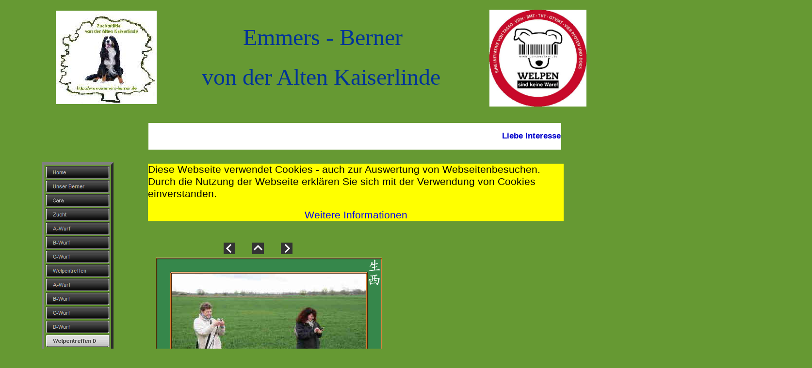

--- FILE ---
content_type: text/html
request_url: http://emmers-berner.de/Welpentreffen/D-Wurf/Welpentreffen-D/welpentreffen-d_18.html
body_size: 4374
content:

<!DOCTYPE HTML PUBLIC "-//W3C//DTD HTML 4.01 Transitional//EN">
<html>
<head>
<title>Welpentreffen D</title>
<meta http-equiv="Content-Type" content="text/html; charset=ISO-8859-1">
<meta name="Keywords" content="Emmer Berner Sennenhunde Royal Canin SSV Bozita Biebesheim Schweizer Sennenhund Verein Körung Welpen Zughunde Wurf Würfe Hunde Ausstellung Deckakt ">
<meta name="Robots" content="Emmer Berner Sennenhunde Royal Canin SSV Bozita Biebesheim Schweizer Sennenhund Verein Körung Welpen Zughunde Wurf Würfe Hunde Ausstellung Deckakt ">
<meta name="Language" content="Deutsch">
<meta name="contact_addr" content="Christoph Emmer Am Pappelweg 64584 Biebesheim Tel. 06258 812 22,">
<meta name="Generator" content="NetObjects Fusion 12 (http://NetObjects.com)">
<style>.quote_HL1485260932657_0_title{font-family:TimesRoman; font-size:18; font-weight:bold;color:rgb(0, 0, 0);text-align:left; text-decoration:none;} .quote_HL1485260932657_0_title:visited{font-family:TimesRoman; font-size:18; font-weight:bold;color:rgb(0, 0, 0);text-align:left; text-decoration:none;} .quote_HL1485260932657_0_body{font-family:Arial; font-weight:bold;color:rgb(0, 0, 204);font-size:17; text-align:left; text-decoration:none;} .quote_HL1485260932657_0_body:visited{font-family:Arial; font-weight:bold;color:rgb(0, 0, 204);font-size:17; text-align:left; text-decoration:none;} </style>
<script type="text/javascript">
<!--
function F_loadRollover(){} function F_roll(){}
//-->
</script>
<script type="text/javascript" src="../../../rollover.js">
</script>
<style type="text/css">
@font-face {
font-family: 'Lobster Two';
src: url('../../../LobsterTwo-Regular.eot');
src: local('\263A'), url('../../../LobsterTwo-Regular.eot') format('embedded-opentype'),
url('../../../LobsterTwo-Regular.svg') format('svg');
font-weight: normal;
font-style: normal;
}</style>
<link rel="stylesheet" type="text/css" href="../../../fusion.css">
<link rel="stylesheet" type="text/css" href="../../../style.css">
<link rel="stylesheet" type="text/css" href="../../../site.css">
</head>
<body style="background-color: rgb(102,153,51); background-image: none; margin: 0px;">
  <table cellpadding="0" cellspacing="0" border="0" width="1209">
    <tr valign="top" align="left">
      <td>
        <table border="0" cellspacing="0" cellpadding="0" width="323">
          <tr valign="top" align="left">
            <td height="22" width="115"><img src="../../../clearpixel.gif" width="115" height="1" border="0" alt=""></td>
            <td></td>
          </tr>
          <tr valign="top" align="left">
            <td height="193"></td>
            <td width="208"><img id="Bild93" height="193" width="208" src="../../../Arco-allein-verkl.jpg" border="0" alt=""></td>
          </tr>
        </table>
      </td>
      <td>
        <table border="0" cellspacing="0" cellpadding="0" width="652">
          <tr valign="top" align="left">
            <td height="25" width="25"><img src="../../../clearpixel.gif" width="25" height="1" border="0" alt=""></td>
            <td width="627"><img src="../../../clearpixel.gif" width="627" height="1" border="0" alt=""></td>
          </tr>
          <tr valign="top" align="left">
            <td></td>
            <td width="627" id="Text1" class="TextObject" style="background-color: rgb(102,153,51);">
              <p style="font-family: Arial,Helvetica,Geneva,Sans-serif; font-size: 72px; text-align: center;"><span style="background-color: rgb(102,153,51);">&nbsp;</span><span style="font-family: 'Lobster Two', serif; font-size: 48px; color: rgb(0,51,153); background-color: rgb(102,153,51);">Emmers - Berner&nbsp; </span></p>
              <p style="font-family: Arial,Helvetica,Geneva,Sans-serif; font-size: 72px; text-align: center; margin-bottom: 0px;"><span style="color: rgb(0,51,153);"><span style="font-family: 'Lobster Two', serif; font-size: 48px; background-color: rgb(102,153,51);">von der Alten Kaiserlinde</span><span style="font-size: 40px; background-color: rgb(102,153,51);"> </span></span> </p>
            </td>
          </tr>
        </table>
      </td>
      <td>
        <table border="0" cellspacing="0" cellpadding="0" width="234">
          <tr valign="top" align="left">
            <td height="20" width="34"><img src="../../../clearpixel.gif" width="34" height="1" border="0" alt=""></td>
            <td></td>
          </tr>
          <tr valign="top" align="left">
            <td height="200"></td>
            <td width="200"><img id="Bild94" height="200" width="200" src="../../../wuehltischwelpen-2.jpg" border="0" alt=""></td>
          </tr>
        </table>
      </td>
    </tr>
  </table>
  <table border="0" cellspacing="0" cellpadding="0" width="1149">
    <tr valign="top" align="left">
      <td height="31" width="299"><img src="../../../clearpixel.gif" width="299" height="1" border="0" alt=""></td>
      <td></td>
    </tr>
    <tr valign="top" align="left">
      <td height="55"></td>
      <td width="850"><!--<img id="NOFNewsTicker1" height="55" width="850" src="../../../NewsTicker.jpg" border="0" alt="">-->
<table width="100%"><tr><td> 
<img src="../../../assets/headline/dhtml/images/spacer.gif" width="0" height="0" border="0" id="reperTop_HL1485260932657" alt=""> 
</td><td> 
<div id="HL1485260932657" 
style="width:850px; 
height:55px; 
background-color:rgb(255, 255, 255) ;" 
speed="7"  drct="Left" wait="0"  spacing="0" endSpace="10">	 
<div style="background-color:rgb(255, 255, 255);"> 
<table height="55" border="0" cellspacing="0" cellpadding="0"> 
<tr> 
<td nowrap width="0"><img id="rep_padding" src="../../../assets/headline/dhtml/images/spacer.gif" width="0" height="0" border="0" alt=""></td> 
<td nowrap valign="middle" class="quote_HL1485260932657_0_title"><font  class="quote_HL1485260932657_0_title"></font></td>
<td nowrap width="0"><img id="rep_hanging" src="../../../assets/headline/dhtml/images/spacer.gif" width="0" height="0" border="0" alt=""></td> 
<td nowrap valign="middle">
<img src="../../../assets/headline/dhtml/images/spacer.gif" width="0" height="0" border="0" class="quote_HL1485260932657_0_body" alt=""><font  class="quote_HL1485260932657_0_body">Liebe Interessenten von Berner Sennenhunden,
wir planen zur Zeit keinen Wurf.</font></td> 
<td nowrap width="0">
<img id="rep_bottom" src="../../../assets/headline/dhtml/images/spacer.gif" width="0" height="0" border="0" alt=""></td>
</tr></table></div>
</div></td><td> 
<img src="../../../assets/headline/dhtml/images/spacer.gif" width="0" height="0" border="0" id="reperBottom_HL1485260932657" alt=""> 
</td>
</tr></table>
<script src="../../../assets/headline/dhtml/js/dhtml.js" type="text/javascript"></script> 
<script src="../../../assets/headline/dhtml/js/quote.js" type="text/javascript"></script> 
<script src="../../../assets/headline/dhtml/js/headline.js" type="text/javascript"></script> 
<script type="text/javascript">var head_1485260932657 = new Headline("HL1485260932657");attachOnLoadEventHandler(rollHeadlines, "rollHeadlinesOnLoadFlag");</script></td>
    </tr>
  </table>
  <table cellpadding="0" cellspacing="0" border="0" width="1160">
    <tr valign="top" align="left">
      <td>
        <table border="0" cellspacing="0" cellpadding="0" width="232">
          <tr valign="top" align="left">
            <td height="23" width="86"><img src="../../../clearpixel.gif" width="86" height="1" border="0" alt=""></td>
            <td></td>
          </tr>
          <tr valign="top" align="left">
            <td height="472"></td>
            <td width="146">
              <table id="NavigationBar1" border="5" cellspacing="3" cellpadding="0" width="146">
                <tr valign="top" align="left">
                  <td width="130" height="24"><a href="../../../index.html" class="nof-navButtonAnchor" onmouseover="F_loadRollover('Navigationsschaltflaeche1','',0);F_roll('Navigationsschaltflaeche1',1)" onmouseout="F_roll('Navigationsschaltflaeche1',0)"><img id="Navigationsschaltflaeche1" name="Navigationsschaltflaeche1" height="24" width="130" src="../../../Home_N2nd_black_button.gif" onmouseover="F_loadRollover(this,'Home_NR2nd_black_button.gif',0)" border="0" alt="Home" title="Home"></a></td>
                </tr>
                <tr valign="top" align="left">
                  <td width="130" height="24"><a href="../../../Unser-Berner/unser-berner.html" class="nof-navButtonAnchor" onmouseover="F_loadRollover('Navigationsschaltflaeche2','',0);F_roll('Navigationsschaltflaeche2',1)" onmouseout="F_roll('Navigationsschaltflaeche2',0)"><img id="Navigationsschaltflaeche2" name="Navigationsschaltflaeche2" height="24" width="130" src="../../../Unser-Berner_N2nd_black_button.gif" onmouseover="F_loadRollover(this,'Unser-Berner_NR2nd_black_button.gif',0)" border="0" alt="Unser Berner" title="Unser Berner"></a></td>
                </tr>
                <tr valign="top" align="left">
                  <td width="130" height="24"><a href="../../../Unser-Berner/Cara/cara.html" class="nof-navButtonAnchor" onmouseover="F_loadRollover('Navigationsschaltflaeche3','',0);F_roll('Navigationsschaltflaeche3',1)" onmouseout="F_roll('Navigationsschaltflaeche3',0)"><img id="Navigationsschaltflaeche3" name="Navigationsschaltflaeche3" height="24" width="130" src="../../../Cara_N2nd_black_button.gif" onmouseover="F_loadRollover(this,'Cara_NR2nd_black_button.gif',0)" border="0" alt="Cara" title="Cara"></a></td>
                </tr>
                <tr valign="top" align="left">
                  <td width="130" height="24"><a href="../../../Zucht/zucht.html" class="nof-navButtonAnchor" onmouseover="F_loadRollover('Navigationsschaltflaeche4','',0);F_roll('Navigationsschaltflaeche4',1)" onmouseout="F_roll('Navigationsschaltflaeche4',0)"><img id="Navigationsschaltflaeche4" name="Navigationsschaltflaeche4" height="24" width="130" src="../../../Zucht_N2nd_black_button.gif" onmouseover="F_loadRollover(this,'Zucht_NR2nd_black_button.gif',0)" border="0" alt="Zucht" title="Zucht"></a></td>
                </tr>
                <tr valign="top" align="left">
                  <td width="130" height="24"><a href="../../../Zucht/A-Wurf/a-wurf.html" class="nof-navButtonAnchor" onmouseover="F_loadRollover('Navigationsschaltflaeche5','',0);F_roll('Navigationsschaltflaeche5',1)" onmouseout="F_roll('Navigationsschaltflaeche5',0)"><img id="Navigationsschaltflaeche5" name="Navigationsschaltflaeche5" height="24" width="130" src="../../../A-Wurf_N2nd_black_button.gif" onmouseover="F_loadRollover(this,'A-Wurf_NR2nd_black_button.gif',0)" border="0" alt="A-Wurf" title="A-Wurf"></a></td>
                </tr>
                <tr valign="top" align="left">
                  <td width="130" height="24"><a href="../../../Zucht/B-Wurf/b-wurf.html" class="nof-navButtonAnchor" onmouseover="F_loadRollover('Navigationsschaltflaeche6','',0);F_roll('Navigationsschaltflaeche6',1)" onmouseout="F_roll('Navigationsschaltflaeche6',0)"><img id="Navigationsschaltflaeche6" name="Navigationsschaltflaeche6" height="24" width="130" src="../../../B-Wurf_N2nd_black_button.gif" onmouseover="F_loadRollover(this,'B-Wurf_NR2nd_black_button.gif',0)" border="0" alt="B-Wurf" title="B-Wurf"></a></td>
                </tr>
                <tr valign="top" align="left">
                  <td width="130" height="24"><a href="../../../Zucht/C-Wurf/c-wurf.html" class="nof-navButtonAnchor" onmouseover="F_loadRollover('Navigationsschaltflaeche7','',0);F_roll('Navigationsschaltflaeche7',1)" onmouseout="F_roll('Navigationsschaltflaeche7',0)"><img id="Navigationsschaltflaeche7" name="Navigationsschaltflaeche7" height="24" width="130" src="../../../C-Wurf_N2nd_black_button.gif" onmouseover="F_loadRollover(this,'C-Wurf_NR2nd_black_button.gif',0)" border="0" alt="C-Wurf" title="C-Wurf"></a></td>
                </tr>
                <tr valign="top" align="left">
                  <td width="130" height="24"><a href="../../../Welpentreffen/welpentreffen.html" class="nof-navButtonAnchor" onmouseover="F_loadRollover('Navigationsschaltflaeche8','',0);F_roll('Navigationsschaltflaeche8',1)" onmouseout="F_roll('Navigationsschaltflaeche8',0)"><img id="Navigationsschaltflaeche8" name="Navigationsschaltflaeche8" height="24" width="130" src="../../../Welpentreffen_N2nd_black_button.gif" onmouseover="F_loadRollover(this,'Welpentreffen_NR2nd_black_button.gif',0)" border="0" alt="Welpentreffen" title="Welpentreffen"></a></td>
                </tr>
                <tr valign="top" align="left">
                  <td width="130" height="24"><a href="../../../Welpentreffen/A-Wurf/a-wurf.html" class="nof-navButtonAnchor" onmouseover="F_loadRollover('Navigationsschaltflaeche9','',0);F_roll('Navigationsschaltflaeche9',1)" onmouseout="F_roll('Navigationsschaltflaeche9',0)"><img id="Navigationsschaltflaeche9" name="Navigationsschaltflaeche9" height="24" width="130" src="../../../A-Wurf_N2nd_black_button.gif" onmouseover="F_loadRollover(this,'A-Wurf_NR2nd_black_button.gif',0)" border="0" alt="A-Wurf" title="A-Wurf"></a></td>
                </tr>
                <tr valign="top" align="left">
                  <td width="130" height="24"><a href="../../../Welpentreffen/B-Wurf/b-wurf.html" class="nof-navButtonAnchor" onmouseover="F_loadRollover('Navigationsschaltflaeche10','',0);F_roll('Navigationsschaltflaeche10',1)" onmouseout="F_roll('Navigationsschaltflaeche10',0)"><img id="Navigationsschaltflaeche10" name="Navigationsschaltflaeche10" height="24" width="130" src="../../../B-Wurf_N2nd_black_button.gif" onmouseover="F_loadRollover(this,'B-Wurf_NR2nd_black_button.gif',0)" border="0" alt="B-Wurf" title="B-Wurf"></a></td>
                </tr>
                <tr valign="top" align="left">
                  <td width="130" height="24"><a href="../../../Welpentreffen/C-Wurf/c-wurf.html" class="nof-navButtonAnchor" onmouseover="F_loadRollover('Navigationsschaltflaeche11','',0);F_roll('Navigationsschaltflaeche11',1)" onmouseout="F_roll('Navigationsschaltflaeche11',0)"><img id="Navigationsschaltflaeche11" name="Navigationsschaltflaeche11" height="24" width="130" src="../../../C-Wurf_N2nd_black_button.gif" onmouseover="F_loadRollover(this,'C-Wurf_NR2nd_black_button.gif',0)" border="0" alt="C-Wurf" title="C-Wurf"></a></td>
                </tr>
                <tr valign="top" align="left">
                  <td width="130" height="24"><a href="../../../Welpentreffen/D-Wurf/d-wurf.html" class="nof-navButtonAnchor" onmouseover="F_loadRollover('Navigationsschaltflaeche12','',0);F_roll('Navigationsschaltflaeche12',1)" onmouseout="F_roll('Navigationsschaltflaeche12',0)"><img id="Navigationsschaltflaeche12" name="Navigationsschaltflaeche12" height="24" width="130" src="../../../D-Wurf_N2nd_black_button.gif" onmouseover="F_loadRollover(this,'D-Wurf_NR2nd_black_button.gif',0)" border="0" alt="D-Wurf" title="D-Wurf"></a></td>
                </tr>
                <tr valign="top" align="left">
                  <td width="130" height="24"><a href="../../../Welpentreffen/D-Wurf/Welpentreffen-D/welpentreffen-d_0.html" class="nof-navButtonAnchor" onmouseover="F_loadRollover('Navigationsschaltflaeche13','',0);F_roll('Navigationsschaltflaeche13',1)" onmouseout="F_roll('Navigationsschaltflaeche13',0)"><img id="Navigationsschaltflaeche13" name="Navigationsschaltflaeche13" height="24" width="130" src="../../../Welpentreffen-D_H2nd_lightgrey_button.gif" onmouseover="F_loadRollover(this,'Welpentreffen-D_HR2nd_lightgrey_button.gif',0)" border="0" alt="Welpentreffen D" title="Welpentreffen D"></a></td>
                </tr>
                <tr valign="top" align="left">
                  <td width="130" height="24"><a href="../../../Bilder/bilder.html" class="nof-navButtonAnchor" onmouseover="F_loadRollover('Navigationsschaltflaeche14','',0);F_roll('Navigationsschaltflaeche14',1)" onmouseout="F_roll('Navigationsschaltflaeche14',0)"><img id="Navigationsschaltflaeche14" name="Navigationsschaltflaeche14" height="24" width="130" src="../../../Bilder_N2nd_black_button.gif" onmouseover="F_loadRollover(this,'Bilder_NR2nd_black_button.gif',0)" border="0" alt="Bilder" title="Bilder"></a></td>
                </tr>
                <tr valign="top" align="left">
                  <td width="130" height="24"><a href="../../../In-memoriam/in-memoriam.html" class="nof-navButtonAnchor" onmouseover="F_loadRollover('Navigationsschaltflaeche15','',0);F_roll('Navigationsschaltflaeche15',1)" onmouseout="F_roll('Navigationsschaltflaeche15',0)"><img id="Navigationsschaltflaeche15" name="Navigationsschaltflaeche15" height="24" width="130" src="../../../In-memoriam_N2nd_black_button.gif" onmouseover="F_loadRollover(this,'In-memoriam_NR2nd_black_button.gif',0)" border="0" alt="In memoriam" title="In memoriam"></a></td>
                </tr>
                <tr valign="top" align="left">
                  <td width="130" height="24"><a href="../../../Links/links.html" class="nof-navButtonAnchor" onmouseover="F_loadRollover('Navigationsschaltflaeche16','',0);F_roll('Navigationsschaltflaeche16',1)" onmouseout="F_roll('Navigationsschaltflaeche16',0)"><img id="Navigationsschaltflaeche16" name="Navigationsschaltflaeche16" height="24" width="130" src="../../../Links_N2nd_black_button.gif" onmouseover="F_loadRollover(this,'Links_NR2nd_black_button.gif',0)" border="0" alt="Links" title="Links"></a></td>
                </tr>
                <tr valign="top" align="left">
                  <td width="130" height="24"><a href="../../../Kontakte/kontakte.html" class="nof-navButtonAnchor" onmouseover="F_loadRollover('Navigationsschaltflaeche17','',0);F_roll('Navigationsschaltflaeche17',1)" onmouseout="F_roll('Navigationsschaltflaeche17',0)"><img id="Navigationsschaltflaeche17" name="Navigationsschaltflaeche17" height="24" width="130" src="../../../Kontakte_N2nd_black_button.gif" onmouseover="F_loadRollover(this,'Kontakte_NR2nd_black_button.gif',0)" border="0" alt="Kontakte" title="Kontakte"></a></td>
                </tr>
              </table>
            </td>
          </tr>
        </table>
      </td>
      <td>
        <table border="0" cellspacing="0" cellpadding="0" width="928">
          <tr valign="top" align="left">
            <td height="26" width="71"><img src="../../../clearpixel.gif" width="71" height="1" border="0" alt=""></td>
            <td width="12"><img src="../../../clearpixel.gif" width="12" height="1" border="0" alt=""></td>
            <td width="144"><img src="../../../clearpixel.gif" width="144" height="1" border="0" alt=""></td>
            <td></td>
            <td width="35"><img src="../../../clearpixel.gif" width="35" height="1" border="0" alt=""></td>
            <td></td>
            <td width="35"><img src="../../../clearpixel.gif" width="35" height="1" border="0" alt=""></td>
            <td></td>
            <td width="189"><img src="../../../clearpixel.gif" width="189" height="1" border="0" alt=""></td>
            <td width="370"><img src="../../../clearpixel.gif" width="370" height="1" border="0" alt=""></td>
          </tr>
          <tr valign="top" align="left">
            <td></td>
            <td colspan="9" width="857" id="Text9" class="TextObject" style="background-color: rgb(255,255,0);">
              <p><span style="font-size: 16pt;"><b><span style="color: rgb(0,0,255); font-weight: bold;"></span></b>Diese Webseite verwendet Cookies - auch zur Auswertung von Webseitenbesuchen. Durch die Nutzung der Webseite erklären Sie sich mit der Verwendung von Cookies einverstanden.</span></p>
              <p style="text-align: center; margin-bottom: 0px;"><span style="font-size: 14pt;"><a href="../../../Datenschutz-fur-Websites.pdf" target="_blank"><span style="font-size: 16pt;">Weitere Informationen</span></a></span></p>
            </td>
          </tr>
          <tr valign="top" align="left">
            <td colspan="10" height="44"></td>
          </tr>
          <tr valign="top" align="left">
            <td colspan="3" height="24"></td>
            <td width="24"><a href="../../../Welpentreffen/D-Wurf/Welpentreffen-D/welpentreffen-d_17.html"><img id="Bild108" height="24" width="24" src="../../../Welpentreffen/D-Wurf/Welpentreffen-D/NavLeft1.gif" border="0" alt=""></a></td>
            <td></td>
            <td width="24"><a href="../../../Welpentreffen/D-Wurf/d-wurf.html"><img id="Bild109" height="24" width="24" src="../../../Welpentreffen/D-Wurf/Welpentreffen-D/NavUp1.gif" border="0" alt=""></a></td>
            <td></td>
            <td width="24"><a href="../../../Welpentreffen/D-Wurf/Welpentreffen-D/welpentreffen-d_19.html"><img id="Bild110" height="24" width="24" src="../../../Welpentreffen/D-Wurf/Welpentreffen-D/NavRight1.gif" border="0" alt=""></a></td>
            <td colspan="2"></td>
          </tr>
          <tr valign="top" align="left">
            <td colspan="10" height="3"></td>
          </tr>
          <tr valign="top" align="left">
            <td colspan="2" height="341"></td>
            <td colspan="7" width="475">
              <table id="Table2" border="0" cellspacing="3" cellpadding="1">
                <tr>
                  <td width="467">
                    <table width="467" border="0" cellspacing="0" cellpadding="0" align="left">
                      <tr>
                        <td>
                          <table id="Table1" border="0" cellspacing="0" cellpadding="0" style="height: 140;" CLASS="nof-pgFrame" >
                            <tr style="height: 33px;">
                              <td width="33" style="background-image: url('../../../Welpentreffen/D-Wurf/Welpentreffen-D/top_left_corner1.gif');">
                                <p style="margin-bottom: 0px;"><img id="Picture3" height="33" width="33" src="../../../Welpentreffen/D-Wurf/Welpentreffen-D/spacer.gif" vspace="0" hspace="0" align="bottom" border="0" alt=""></p>
                              </td>
                              <td width="400" style="background-image: url('../../../Welpentreffen/D-Wurf/Welpentreffen-D/top_background1.gif');">
                                <p style="margin-bottom: 0px;"><img id="Bild111" height="1" width="1" src="../../../Welpentreffen/D-Wurf/Welpentreffen-D/clearpixel.gif" vspace="0" hspace="0" align="bottom" border="0" alt=""></p>
                              </td>
                              <td width="34">
                                <p style="margin-bottom: 0px;"><img id="Picture9" height="33" width="34" src="../../../Welpentreffen/D-Wurf/Welpentreffen-D/top_right_corner1.gif" vspace="0" hspace="0" align="bottom" border="0" alt=""></p>
                              </td>
                            </tr>
                            <tr>
                              <td valign="bottom" style="background-image: url('../../../Welpentreffen/D-Wurf/Welpentreffen-D/left_background1.gif');">
                                <p style="margin-bottom: 0px;"><img id="Bild112" height="30" width="33" src="../../../Welpentreffen/D-Wurf/Welpentreffen-D/left_2.gif" vspace="0" hspace="0" align="bottom" border="0" alt=""></p>
                              </td>
                              <td align="center" style="background-color: rgb(255,255,255);">
                                <p style="text-align: center; margin-bottom: 0px;"><a href="../../../Welpentreffen/D-Wurf/Welpentreffen-D/welpentreffen-d_18.html"><img id="Datenfeld120" height="266" width="400" src="../../../db_IMG_00393.jpg" vspace="0" hspace="0" align="bottom" border="0" alt="IMG_0039" title="IMG_0039"></a></p>
                              </td>
                              <td valign="top" style="background-image: url('../../../Welpentreffen/D-Wurf/Welpentreffen-D/right_background1.gif');">
                                <p style="margin-bottom: 0px;"><img id="Picture6" height="26" width="34" src="../../../Welpentreffen/D-Wurf/Welpentreffen-D/right_2.gif" vspace="0" hspace="0" align="bottom" border="0" alt=""></p>
                              </td>
                            </tr>
                            <tr>
                              <td>
                                <p style="margin-bottom: 0px;"><img id="Picture17" height="34" width="33" src="../../../Welpentreffen/D-Wurf/Welpentreffen-D/bottom_left_corner1.gif" vspace="0" hspace="0" align="bottom" border="0" alt=""></p>
                              </td>
                              <td style="background-image: url('../../../Welpentreffen/D-Wurf/Welpentreffen-D/bottom_background1.gif');">
                                <p style="margin-bottom: 0px;"><img id="Picture20" height="1" width="1" src="../../../Welpentreffen/D-Wurf/Welpentreffen-D/clearpixel.gif" vspace="0" hspace="0" align="bottom" border="0" alt=""></p>
                              </td>
                              <td>
                                <p style="margin-bottom: 0px;"><img id="Picture23" height="34" width="34" src="../../../Welpentreffen/D-Wurf/Welpentreffen-D/bottom_right_corner1.gif" vspace="0" hspace="0" align="bottom" border="0" alt=""></p>
                              </td>
                            </tr>
                          </table>
                        </td>
                      </tr>
                    </table>
                    <p style="margin-bottom: 0px;">&nbsp;</p>
                  </td>
                </tr>
              </table>
            </td>
            <td></td>
          </tr>
        </table>
      </td>
    </tr>
  </table>
</body>
</html>
 

--- FILE ---
content_type: text/css
request_url: http://emmers-berner.de/style.css
body_size: 5076
content:
BODY
{
	background-image : url( "./bg_orange.jpg" );
	background-repeat : repeat-x;
	background-color : rgb(255,255,255);
	font-family : Arial;
	font-size : 14px
}

.Basic_orange_bannerBanners1-Default{
	font-family : Arial;
	font-size: 24px;
	font-weight : 700;
	font-style : normal;
	color : rgb(255,255,255)
}

.Basic_orange_bannerNavbar4-Regular{
	font-family : Arial;
	font-size: 11px;
	font-weight : 400;
	font-style : normal;
	color : rgb(51,51,51)
}

.Basic_orange_bannerNavbar5-Rollover{
	font-family : Arial;
	font-size: 11px;
	font-weight : normal;
	font-style : normal;
	color : rgb(0,0,0)
}

.Basic_orange_bannerNavbar6-Highlighted{
	font-family : Arial;
	font-size: 11px;
	font-weight : 700;
	font-style : normal;
	color : rgb(255,255,255)
}

.Basic_orange_bannerNavbar7-HighlightedRollover{
	font-family : Arial;
	font-size: 11px;
	font-weight : bold;
	font-style : normal;
	color : rgb(255,255,255)
}

.Basic_orange_bannerNavbar9-Regular{
	font-family : Arial;
	font-size: 11px;
	font-weight : 400;
	font-style : normal;
	color : rgb(192,192,192)
}

.Basic_orange_bannerNavbar10-Rollover{
	font-family : Arial;
	font-size: 11px;
	font-weight : 700;
	font-style : normal;
	color : rgb(254,254,254)
}

.Basic_orange_bannerNavbar11-Highlighted{
	font-family : Trebuchet MS ;
	font-size: 11px;
	font-weight : 700;
	font-style : normal;
	color : #535251
}

.Basic_orange_bannerNavbar12-HighlightedRollover{
	font-family : Trebuchet MS ;
	font-size: 11px;
	font-weight : 700;
	font-style : normal;
	color : #535251
}

A{	font-size : 14px;
	text-decoration : none
}
A:visited{	font-size : 14px
}
A:active{	font-size : 14px
}


H1 {
	font-family: "Times New Roman",                                            Times,                                            Serif;
	font-style : italic
}

H2 {
	font-family: "Times New Roman",                                            Times,                                            Serif;
	font-style : italic
}A:hover{	font-size : 14px
}

.jcarousel-skin-nof .jcarousel-next-horizontal{
    background: transparent url( "./nof-carousel-nav-right-lt.png" ) no-repeat 95% 50% /* next */
}

.jcarousel-skin-nof:hover .jcarousel-next-horizontal{
	background-image: url( "./nof-carousel-nav-right-lt.png" )
}
.jcarousel-skin-nof .jcarousel-next-horizontal:hover {
	background-image: url( "./nof-carousel-nav-right-lt.png" ) /* prev */
}

.jcarousel-skin-nof .jcarousel-direction-rtl .jcarousel-next-horizontal:hover {
	background-image: url( "./nof-carousel-nav-left-lt.png" )
}

.jcarousel-skin-nof .jcarousel-next-horizontal:focus {
    background-image: url( "./nof-carousel-nav-right-dk.png" )
}

.jcarousel-skin-nof .jcarousel-next-horizontal:active {
    background-image: url( "./nof-carousel-nav-right-dk.png" )
}

/* Previous */
.jcarousel-skin-nof .jcarousel-prev-horizontal{
    background: transparent url( "./nof-carousel-nav-left-lt.png" ) no-repeat 5% 50% /* prev */
}

.jcarousel-skin-nof:hover .jcarousel-prev-horizontal{
	background-image: url( "./nof-carousel-nav-left-lt.png" )
}
.jcarousel-skin-nof .jcarousel-prev-horizontal:hover {
	background-image: url( "./nof-carousel-nav-left-lt.png" )
}

.jcarousel-skin-nof .jcarousel-direction-rtl .jcarousel-prev-horizontal:hover {
	background-image: url( "./nof-carousel-nav-right-lt.png" )
}

.jcarousel-skin-nof .jcarousel-prev-horizontal:focus {
    background-image: url( "./nof-carousel-nav-left-dk.png" )
}

.jcarousel-skin-nof .jcarousel-prev-horizontal:active {
    background-image: url( "./nof-carousel-nav-left-dk.png" )
}

/**
 *  Vertical Buttons
 */
.jcarousel-skin-nof .jcarousel-next-vertical{
    background: transparent url( "./nof-carousel-nav-down-lt.png" ) no-repeat 50% 95% /* next */
}

.jcarousel-skin-nof:hover .jcarousel-next-vertical{
	background-image: url( "./nof-carousel-nav-down-lt.png" )
}
.jcarousel-skin-nof .jcarousel-next-vertical:hover {
	background-image: url( "./nof-carousel-nav-down-lt.png" )
}

.jcarousel-skin-nof .jcarousel-direction-rtl .jcarousel-next-vertical:hover {
	background-image: url( "./nof-carousel-nav-up-lt.png" )
}

.jcarousel-skin-nof .jcarousel-next-vertical:focus {
    background-image: url( "./nof-carousel-nav-down-dk.png" )
}

.jcarousel-skin-nof .jcarousel-next-vertical:active {
    background-image: url( "./nof-carousel-nav-down-dk.png" )
}

/* Previous */
.jcarousel-skin-nof .jcarousel-prev-vertical{
    background: transparent url( "./nof-carousel-nav-up-lt.png" ) no-repeat 50% 5% /* prev */
}

.jcarousel-skin-nof:hover .jcarousel-prev-vertical{
	background-image: url( "./nof-carousel-nav-up-lt.png" )
}
.jcarousel-skin-nof .jcarousel-prev-vertical:hover {
	background-image: url( "./nof-carousel-nav-up-lt.png" )
}

.jcarousel-skin-nof .jcarousel-direction-rtl .jcarousel-prev-vertical:hover {
	background-image: url( "./nof-carousel-nav-down-lt.png" )
}

.jcarousel-skin-nof .jcarousel-prev-vertical:focus {
    background-image: url( "./nof-carousel-nav-up-dk.png" )
}

.jcarousel-skin-nof .jcarousel-prev-vertical:active {
    background-image: url( "./nof-carousel-nav-up-dk.png" )
}


--- FILE ---
content_type: text/javascript
request_url: http://emmers-berner.de/assets/headline/dhtml/js/quote.js
body_size: 7994
content:
/** class Quote
*
*/

function Quote() {
    if (arguments.length) {
        this.layer             = arguments[0];
        this.C_Height         = arguments[1].C_Height;
        this.C_Width         = arguments[1].C_Width;
        this.C_TopOffset     = arguments[1].C_TopOffset;
        this.C_LeftOffset     = arguments[1].C_LeftOffset;
        this.C_Spacing         = arguments[1].C_Spacing;
        this.C_Direction     = arguments[1].getDirection();
        this.C_EndSpace     = 0;
        this.C_AbovePosition = 0;

        this.pixelsRolled     = 0;  
        this.isRolling         = false;
        this.isFirstRoll     = null;
        this.reperPosition  = null;
        this.reper          = null;
        this.reperTop       = null;
        this.isInit         = false;
    }
    
    /**
    * Restore initial position and size
    */
    this.init = function init() {
        setObjectStyleProperty(this.layer, "position", "absolute");
                
        var list = this.layer.getElementsByTagName("img");
        if (list && list.length)
            this.reper = list.item(list.length - 1);
                
        this.pixelsRolled = 0;
        this.isRolling       = false;
                     
        this.isInit = true;
    }
}


/** Class QuoteUp
* Extends Quote
*
*/
function QuoteUp(layer, headline) {
    // Call super , Quote, constructor;
    this.super_(layer, headline);
    
    this.topOff         = 0;
    this.clipTop         = 0;
    this.clipBottom     = this.C_Height;
    this.clipRight        = this.C_Width;
    this.top             = this.C_TopOffset + this.C_Height;
    this.pixelsRolled     = 0; 

    this.super_init = this.init;    
    this.init = function init() {
        if (!this.isInit) {
            this.super_init();
            setObjectStyleProperty(this.layer, "width", this.C_Width);
            setObjectStyleProperty(this.layer, "clip", "rect(0px auto 0px auto)");

            // Browsers bug 
               this.C_Spacing  = parseInt(this.C_Spacing) + 1;
               this.C_EndSpace = parseInt(this.C_EndSpace) + 1;

            this.C_AbovePosition = parseInt(this.C_TopOffset) -
                                   parseInt(this.C_Spacing) -
                                   parseInt(this.C_EndSpace);
        }
        setObjectStyleProperty(this.layer, "visibility", "hidden");
        this.topOff         = 0;
        this.clipTop         = -5;
        this.clipBottom     = this.C_Height;
        this.top             = this.C_TopOffset + this.C_Height + 5;
        this.isRolling      = false;
    }
    
    /**
    * Roll the line inside the headline's rectangle
    */
    this.rollLine = function() {
        setObjectStyleProperty(this.layer, "visibility", "visible");
        this.isRolling = true;
        this.top--;
        var rect = "rect(auto auto auto auto)"
        
        // When quote starts roll from bottom.
        if (this.topOff <= this.C_Height ) {
            this.topOff++;
            rect = 'rect(auto auto ' + this.topOff + 'px  auto)';
        } 
        // When quote has the bottom above header bottom line.
        else { 
            this.clipBottom++;
            this.clipTop++;
            rect = 'rect(' + this.clipTop + 'px auto ' + this.clipBottom + 'px auto)';
        }

        // Reset quote position if it's bottom line is above headline top.
        //this.reperPosition  = this.getQuoteBottomPosition();
        if (this.reperPosition == this.C_TopOffset - this.C_Spacing - this.C_EndSpace)
            this.init();

        setObjectStyleProperty(this.layer, "clip", rect);
        setLayerPosition(this.layer, "top", this.top);
    }
    
    this.isAbove = function() {
        this.reperPosition = parseInt(this.getQuoteBottomPosition());
        if (this.reperPosition != null && 
                this.reperPosition == this.C_TopOffset + this.C_Height - this.C_Spacing - this.C_EndSpace)
            return true
            
        return false;
    }
    
    this.getQuoteBottomPosition = function() {
        return findObjectTopOffset(this.reper);
    }
    
    this.isOnTop = function () {
        if (this.reperTop == null)
            this.reperTop = this.layer.getElementsByTagName("img").item(0); 
        
        if ( findObjectTopOffset(this.reperTop) == this.C_TopOffset)
            return true;
            
        return false;
    }
}
QuoteUp.prototype = new Quote;
QuoteUp.prototype.super_ = Quote;


/** Class QuoteLeft
* Extends Quote
*
*/
function QuoteLeft(layer, headline) {
    // Call super , Quote, constructor;
    this.super_(layer, headline);

    this.clipLeft        = 0;
    this.clipRight      = 0;
    this.left            = 0;
    this.leftPosition   = null;
    this.leftOff        = 0;
    
    this.super_init = this.init;
    this.init = function init() {
        if (!this.isInit) {
            this.super_init();
            setObjectStyleProperty(this.layer, "height", this.C_Height);
            setObjectStyleProperty(this.layer, "clip", "rect(auto 0px  auto 0px)");

            // Browsers bug 
               this.C_Spacing  = parseInt(this.C_Spacing)+ 1;
               this.C_EndSpace = parseInt(this.C_EndSpace) + 1;

            this.C_AbovePosition = parseInt(this.C_LeftOffset) +
                                   parseInt(this.C_Width) - 
                                   parseInt(this.C_Spacing) - 
                                   parseInt(this.C_EndSpace);
        }

        setObjectStyleProperty(this.layer, "visibility", "hidden");
        this.leftOff         = 0;
        this.clipLeft         = this.C_Width - 5;
        this.clipRight         = 0;
        this.left             = this.C_LeftOffset + this.C_Width + 5;
        this.isRolling      = false; 
    }
    
    /**
    * Roll the line inside the headline's rectangle
    */
    this.rollLine = function() {
        setObjectStyleProperty(this.layer, "visibility", "visible");
        this.isRolling = true;
        this.left--;
        var rect = "rect(auto auto auto auto)"
        
        // When quote starts roll from bottom.
        if (this.leftOff <= this.C_Width ) {
            this.leftOff++;                        
            rect = 'rect(auto ' + this.leftOff + 'px auto  auto)';
        } 
        // When quote has the bottom above header bottom line.
        else {
            this.clipRight++;
            this.clipLeft++;
            rect = 'rect(auto ' + this.clipLeft + 'px auto ' + this.clipRight + 'px)';
        }
                                
        // Reset quote position if it's bottom line is above headline top.
        //this.leftPosition = this.getQuoteLeftPosition();
        if (this.leftPosition == this.C_LeftOffset - parseInt(this.C_Spacing) - parseInt(this.C_EndSpace))
            this.init();        

        setObjectStyleProperty(this.layer, "clip", rect);
        setLayerPosition(this.layer, "left", this.left);
    }    
    
    this.isAbove = function() {
           this.leftPosition = this.getQuoteLeftPosition();
           if (this.leftPosition != null && 
                       this.leftPosition == this.C_LeftOffset + this.C_Width   - this.C_Spacing - this.C_EndSpace)    {

                return true
         }
                
           return false;
   }

    this.getQuoteLeftPosition = function() {
        return findObjectLeftOffset(this.reper);
    }   
    
    this.isOnTop = function () {
        if (this.reperTop == null)
            this.reperTop = this.layer.getElementsByTagName("img").item(0); 
        
        if ( findObjectLeftOffset(this.reperTop) == this.C_LeftOffset)
            return true;
            
        return false;
    } 
}
QuoteLeft.prototype = new Quote;
QuoteLeft.prototype.super_ = Quote;